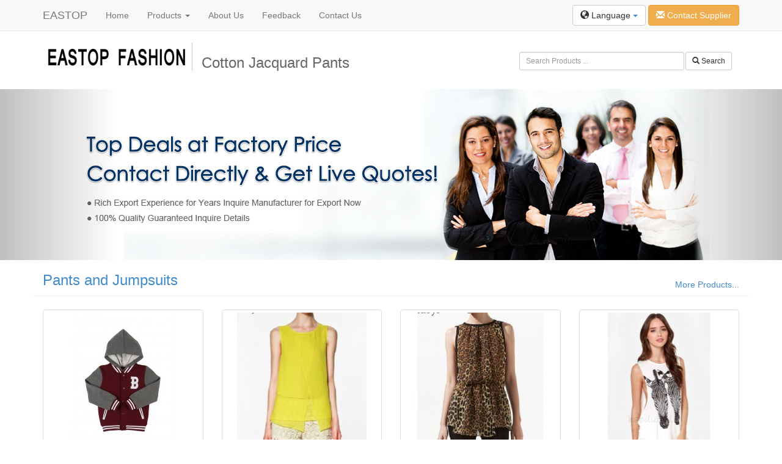

--- FILE ---
content_type: text/html
request_url: http://www.inmodefashion.com/showroom/directory/135/cotton-jacquard-pants.html
body_size: 10111
content:
<!DOCTYPE html>
<html lang="en" dir="ltr">
  <head>
    <title>Cotton Jacquard Pants - Lady's top OEM ,Lady's dress OEM, Lady's blouse OEM Manufacturers & Suppliers from China</title>
    <meta name="description" content="Professional Exporters of Lady's top OEM ,Lady's dress OEM, Lady's blouse OEM in China.We major in Dresses OEM,Blouses OEM,Shirts,Skirts OEM,T-shirts OEM,Tunic OEM,Hoddies  and Sweats OEM,Pants and Jumpsuits OEM,etc." />
    <meta name="keywords" content="cotton jacquard pants" />

    <meta name="viewport" content="width=device-width, initial-scale=1.0">
    <meta http-equiv="X-UA-Compatible" content="IE=edge">
    <!--Bootstrap  -->
    <link rel="stylesheet" href="//netdna.bootstrapcdn.com/bootstrap/3.0.2/css/bootstrap.min.css">
	<!-- Jquery -->
    <script src="//code.jquery.com/jquery-1.10.2.min.js"></script>
    <!-- Bootstrap  JavaScript  -->
    <script src="//netdna.bootstrapcdn.com/bootstrap/3.0.2/js/bootstrap.min.js"></script>
    
    <link href="http://www.inmodefashion.com/application/views/public/showroom/assets/css/main.css" rel="stylesheet">
    <link rel="stylesheet" href="http://www.inmodefashion.com/application/views/public/showroom/assets/css/flag.css">

    <!--[if lt IE 9]>
        <script src="http://cdn.bootcss.com/html5shiv/3.7.0/html5shiv.min.js"></script>
        <script src="http://cdn.bootcss.com/respond.js/1.3.0/respond.min.js"></script>
    <![endif]-->
  <meta charset="utf-8">
  <!-- Add jQuery -->
<script src="http://inquiry.digood.com/assets/api/fancybox/jquery-1.4.3.min.js"></script>
<!-- Add fancyBox -->
<script type="text/javascript" src="http://inquiry.digood.com/assets/api/fancybox/jquery.mousewheel-3.0.4.pack.js"></script>
<script type="text/javascript" src="http://inquiry.digood.com/assets/api/fancybox/jquery.fancybox-1.3.4.pack.js"></script>
<link rel="stylesheet" type="text/css" href="http://inquiry.digood.com/assets/api/fancybox/jquery.fancybox-1.3.4.css" media="screen" />
<script type="text/javascript">
$(document).ready(function() {
	$(".openinquiry").fancybox({
		'width'				: 865,//这里设置窗口的宽
		'height'			: 500,//这里设置窗口的高
		'hideOnOverlayClick': false,
		'enableEscapeButton': true,
		'autoScale'			: false,
		'transitionIn'		: 'none',
		'transitionOut'		: 'none',
		'type'				: 'iframe'
	});
});
</script>
  </head>
  <body>
    <!--top-->
<div class="navbar navbar-default navbar-fixed-top">

      <div class="container">
        <div class="navbar-header">
          <a href="http://www.inmodefashion.com/" class="navbar-brand" title="Lady's top OEM ,Lady's dress OEM, Lady's blouse OEM Manufacturers & Suppliers from China">EASTOP</a>
          <button class="navbar-toggle" type="button" data-toggle="collapse" data-target="#navbar-main">
            <span class="icon-bar"></span>
            <span class="icon-bar"></span>
            <span class="icon-bar"></span>
          </button>
        </div>
        <div class="navbar-collapse collapse" id="navbar-main">

          <ul class="nav navbar-nav">

            <li>
              <a href="http://www.inmodefashion.com/">Home</a>
            </li>
            
			<li class="dropdown">
              <a class="dropdown-toggle" href="http://www.inmodefashion.com/c_product/index.html">Products <span class="caret"></span></a>
              <ul class="dropdown-menu">
                <li><a tabindex="-1" href="http://www.inmodefashion.com/c_product/1-dresses.html">Dresses</a></li>
<li><a tabindex="-1" href="http://www.inmodefashion.com/c_product/2-blouses.html">Blouses</a></li>
<li><a tabindex="-1" href="http://www.inmodefashion.com/c_product/3-shirts.html">Shirts</a></li>
<li><a tabindex="-1" href="http://www.inmodefashion.com/c_product/9-Dress.html">ladies dress</a></li>
<li><a tabindex="-1" href="http://www.inmodefashion.com/c_product/4-skirts.html">Skirts</a></li>
<li><a tabindex="-1" href="http://www.inmodefashion.com/c_product/5-t-shirts.html">T-Shirts</a></li>
<li><a tabindex="-1" href="http://www.inmodefashion.com/c_product/6-tunic.html">Tunic</a></li>
<li><a tabindex="-1" href="http://www.inmodefashion.com/c_product/7-hoodies-and-sweats.html">Hoodies and Sweats</a></li>
<li><a tabindex="-1" href="http://www.inmodefashion.com/c_product/8-pants-and-jumpsuits.html">Pants and Jumpsuits</a></li>
              </ul>
            </li>
            <li class="dropdown"><a tabindex="-1" href="http://www.inmodefashion.com/m_page/1-about-us.html">About Us</a><ul class="dropdown-menu sub-menu"><li class="dropdown"><a tabindex="-1" href="http://www.inmodefashion.com/m_page/2-company-profile.html">Company Profile</a></li><li class="dropdown"><a tabindex="-1" href="http://www.inmodefashion.com/m_page/3-factory-view.html">Factory View</a></li></ul></li><li class="dropdown"><a tabindex="-1" href="http://www.inmodefashion.com/m_page/4-feedback.html">Feedback</a></li><li class="dropdown"><a tabindex="-1" href="http://www.inmodefashion.com/m_page/5-contact-us.html">Contact Us</a></li>          </ul>

          <div class="nav navbar-nav navbar-right">
            
            <!-- Single button -->
            <div class="btn-group" style="margin-top:8px">
              <button type="button" class="btn btn-default dropdown-toggle" data-toggle="dropdown">
                <span class="glyphicon glyphicon-globe"></span> Language <span class="caret"></span>
              </button>
              <ul class="dropdown-menu" role="menu">
                <li class="small active"><a href="http://www.inmodefashion.com/showroom.html"><img class="flag flag-en" /> English</a></li>
              </ul>
            </div>
            <a href="http://inquiry.digood.com/api/home/form/50" target="_blank" class="btn btn-warning openinquiry" style="margin-top:8px"><span class="glyphicon glyphicon-envelope"></span> Contact Supplier</a>
          </div>

        </div>
      </div>
    </div>

	<!--header-->
    <div class="container" style="margin-top:70px;">
      <div class="row">
        <div class="col-md-8">
		  <div class="row">
		    <div class="col-md-4 col-sm-4" id="logo"><a href="http://www.inmodefashion.com/">
            <!--max-height:60px;max-width:240px;-->
            <img src="http://www.inmodefashion.com/application/views/default/logo.png" border="0">
            </a></div>
			<div class="col-md-8 col-sm-4" id="title"><h1>Cotton Jacquard Pants</h1></div>
		  </div>
		</div>
        <div class="col-md-4">
          <form action="http://www.inmodefashion.com/search.html" method="post" class="form-inline form-search" style="margin-top:15px" role="Search">
            <div class="form-group col-xs-9" style="margin-right:2px;padding:0px">
              <input name="keyword" type="text" class="form-control input-sm" id="keyword" placeholder="Search Products ...">
            </div><button type="submit" class="btn btn-default btn-sm"><span class="glyphicon glyphicon-search"></span> Search</button>
            <input name="model" value="product" type="hidden">
            <input name="field" value="title,keywords" type="hidden">
          </form>
        </div> 
		</div>
	</div>
<!--Slider-->
	<div id="carousel-example-generic" class="carousel slide" data-ride="carousel">


  <!-- Wrapper for slides -->
  <div class="carousel-inner">
    <div class="item active">
      <img src="http://www.inmodefashion.com/application/views/public/showroom/assets/img/banner1.jpg" alt="...">
      
    </div>
  </div>

  <!-- Controls -->
  <span class="left carousel-control" href="#carousel-example-generic" data-slide="prev"></span>
  <span class="right carousel-control" href="#carousel-example-generic" data-slide="next"></span>
  </div>

<!--############################################-->
  <div class="container">
    <div class="row">
    	<div class="col-md-12 maintitle">
        	<div class="row">
            	<div class="col-md-6"><h3><a href="http://www.inmodefashion.com/search/results/product/title,keywords/Pants and Jumpsuits.html">Pants and Jumpsuits</a></h3></div>
            	<div class="col-md-6 rightdiv"><a href="http://www.inmodefashion.com/search/results/product/title,keywords/Pants and Jumpsuits.html">More Products...</a></div>
            	<div class="clear"></div>
            	<hr />
            </div>
        </div>
    </div>
    <div class="row">
    	        <div class="col-xs-6 col-sm-4 col-md-3">
        	<a href="http://www.inmodefashion.com/m_product/133-60cotton40polyester-CVC-fleece-hoodies.html" class="thumbnail" title="kids hoodies">
            	<img src="http://www.inmodefashion.com/application/views/public/product/timthumb.php?zc=2&w=253&h=253&src=/attachments/2014/03/139521004673d572b8553a9912.jpg" class="img-rounded">
            <h5 style="text-align:center">60%cotton/40%polyester CVC fleece hoodies</h5>
            </a>
        </div>
        
		        <div class="col-xs-6 col-sm-4 col-md-3">
        	<a href="http://www.inmodefashion.com/m_product/134-ladies-top.html" class="thumbnail" title="ladies tunic">
            	<img src="http://www.inmodefashion.com/application/views/public/product/timthumb.php?zc=2&w=253&h=253&src=/attachments/2014/04/1397031693f22b25dd3d1b5528.jpg" class="img-rounded">
            <h5 style="text-align:center">ladies top</h5>
            </a>
        </div>
        
		        <div class="col-xs-6 col-sm-4 col-md-3">
        	<a href="http://www.inmodefashion.com/m_product/135-ladies-chiffon-blouse.html" class="thumbnail" title="ladies chiffon blouse">
            	<img src="http://www.inmodefashion.com/application/views/public/product/timthumb.php?zc=2&w=253&h=253&src=/attachments/2014/04/1397031907ad348baea1223bd5.jpg" class="img-rounded">
            <h5 style="text-align:center">ladies chiffon tops</h5>
            </a>
        </div>
        
		        <div class="col-xs-6 col-sm-4 col-md-3">
        	<a href="http://www.inmodefashion.com/m_product/136-ladies-T-shirt.html" class="thumbnail" title="T shirts">
            	<img src="http://www.inmodefashion.com/application/views/public/product/timthumb.php?zc=2&w=253&h=253&src=/attachments/2014/04/1397032046eb4fd2dd03c6066a.jpg" class="img-rounded">
            <h5 style="text-align:center">ladies T shirts</h5>
            </a>
        </div>
        
		        <div class="col-xs-6 col-sm-4 col-md-3">
        	<a href="http://www.inmodefashion.com/m_product/137-ladies-blouse.html" class="thumbnail" title="chiffon blouse">
            	<img src="http://www.inmodefashion.com/application/views/public/product/timthumb.php?zc=2&w=253&h=253&src=/attachments/2014/04/13970322126d82c37eeed87f4d.jpg" class="img-rounded">
            <h5 style="text-align:center">ladies chiffon blouse</h5>
            </a>
        </div>
        
		        <div class="col-xs-6 col-sm-4 col-md-3">
        	<a href="http://www.inmodefashion.com/m_product/139-ladies-dress.html" class="thumbnail" title="ladies dress">
            	<img src="http://www.inmodefashion.com/application/views/public/product/timthumb.php?zc=2&w=253&h=253&src=/attachments/2014/04/1397184656b27e00a0ddad3845.jpg" class="img-rounded">
            <h5 style="text-align:center">ladies dress</h5>
            </a>
        </div>
        
		        <div class="col-xs-6 col-sm-4 col-md-3">
        	<a href="http://www.inmodefashion.com/m_product/140-ladies-tops.html" class="thumbnail" title="chiffon blouse">
            	<img src="http://www.inmodefashion.com/application/views/public/product/timthumb.php?zc=2&w=253&h=253&src=/attachments/2014/04/139718478438ebaa7d9253914e.jpg" class="img-rounded">
            <h5 style="text-align:center">ladies tops</h5>
            </a>
        </div>
        
		        <div class="col-xs-6 col-sm-4 col-md-3">
        	<a href="http://www.inmodefashion.com/m_product/141-ladies-blouse.html" class="thumbnail" title="ladies top">
            	<img src="http://www.inmodefashion.com/application/views/public/product/timthumb.php?zc=2&w=253&h=253&src=/attachments/2014/04/13971848942d9234e971b7c234.jpg" class="img-rounded">
            <h5 style="text-align:center">ladies blouse</h5>
            </a>
        </div>
        
		        
            </div>
   
    
    <!--#########################################################-->
        <div class="row">
    	<div class="col-md-12 maintitle">
            <div class="row">
            	<div class="col-md-6"><h3><a href="http://www.inmodefashion.com/c_product/1-dresses.html" title="Dresses">Dresses</a></h3></div>
            	<div class="col-md-6 rightdiv hidden-xs"><a href="http://www.inmodefashion.com/c_product/1-dresses.html">More Products...</a></div>
            	<div class="clear"></div>
            	<hr />
            </div>
        </div>
    </div>
    <div class="row">
    	        <div class="col-xs-6 col-sm-4 col-md-2">
        	<a href="http://www.inmodefashion.com/m_product/1-100Polyester-Chiffon-Dress.html" class="thumbnail" title="100%Polyester Chiffon Dress OEM">
            	<img src="http://www.inmodefashion.com/application/views/public/product/timthumb.php?zc=2&w=155&h=155&src=/attachments/2014/03/1393659949e3a0c3deb3fec29b.jpg" class="img-rounded">
                <h5 style="text-align:center">100%Polyester Chiffon Dress OEM</h5>
            </a>
        </div>
		        <div class="col-xs-6 col-sm-4 col-md-2">
        	<a href="http://www.inmodefashion.com/m_product/139-ladies-dress.html" class="thumbnail" title="ladies dress">
            	<img src="http://www.inmodefashion.com/application/views/public/product/timthumb.php?zc=2&w=155&h=155&src=/attachments/2014/04/1397184656b27e00a0ddad3845.jpg" class="img-rounded">
                <h5 style="text-align:center">ladies dress</h5>
            </a>
        </div>
		        <div class="col-xs-6 col-sm-4 col-md-2">
        	<a href="http://www.inmodefashion.com/m_product/153-ladies-dress.html" class="thumbnail" title="ladies dress">
            	<img src="http://www.inmodefashion.com/application/views/public/product/timthumb.php?zc=2&w=155&h=155&src=/attachments/2014/05/1399263550ac24a14dc7c72b8e.jpg" class="img-rounded">
                <h5 style="text-align:center">ladies dress</h5>
            </a>
        </div>
		        <div class="col-xs-6 col-sm-4 col-md-2">
        	<a href="http://www.inmodefashion.com/m_product/2-55cotton40polyester5elasthane-180gsm.html" class="thumbnail" title="knit Dress OEM">
            	<img src="http://www.inmodefashion.com/application/views/public/product/timthumb.php?zc=2&w=155&h=155&src=/attachments/2014/03/1393660145c125f04d48336e4c.jpg" class="img-rounded">
                <h5 style="text-align:center">55%cotton/40%polyester/5%elasthane, 180gsm OEM</h5>
            </a>
        </div>
		        <div class="col-xs-6 col-sm-4 col-md-2">
        	<a href="http://www.inmodefashion.com/m_product/144-ladies-dress.html" class="thumbnail" title="ladies printed dress">
            	<img src="http://www.inmodefashion.com/application/views/public/product/timthumb.php?zc=2&w=155&h=155&src=/attachments/2014/04/1397539045fd4b21f4a6bd9e01.jpg" class="img-rounded">
                <h5 style="text-align:center">ladies dress</h5>
            </a>
        </div>
		        <div class="col-xs-6 col-sm-4 col-md-2">
        	<a href="http://www.inmodefashion.com/m_product/3-100Polyester-Chiffon-Dress.html" class="thumbnail" title="100%Polyester Chiffon Dress OEM">
            	<img src="http://www.inmodefashion.com/application/views/public/product/timthumb.php?zc=2&w=155&h=155&src=/attachments/2014/03/1393660327fe5fe318238b64d9.jpg" class="img-rounded">
                <h5 style="text-align:center">100%Polyester Chiffon Dress OEM</h5>
            </a>
        </div>
		        
    </div>
        <div class="row">
    	<div class="col-md-12 maintitle">
            <div class="row">
            	<div class="col-md-6"><h3><a href="http://www.inmodefashion.com/c_product/2-blouses.html" title="Blouses">Blouses</a></h3></div>
            	<div class="col-md-6 rightdiv hidden-xs"><a href="http://www.inmodefashion.com/c_product/2-blouses.html">More Products...</a></div>
            	<div class="clear"></div>
            	<hr />
            </div>
        </div>
    </div>
    <div class="row">
    	        <div class="col-xs-6 col-sm-4 col-md-2">
        	<a href="http://www.inmodefashion.com/m_product/135-ladies-chiffon-blouse.html" class="thumbnail" title="ladies chiffon blouse">
            	<img src="http://www.inmodefashion.com/application/views/public/product/timthumb.php?zc=2&w=155&h=155&src=/attachments/2014/04/1397031907ad348baea1223bd5.jpg" class="img-rounded">
                <h5 style="text-align:center">ladies chiffon tops</h5>
            </a>
        </div>
		        <div class="col-xs-6 col-sm-4 col-md-2">
        	<a href="http://www.inmodefashion.com/m_product/137-ladies-blouse.html" class="thumbnail" title="chiffon blouse">
            	<img src="http://www.inmodefashion.com/application/views/public/product/timthumb.php?zc=2&w=155&h=155&src=/attachments/2014/04/13970322126d82c37eeed87f4d.jpg" class="img-rounded">
                <h5 style="text-align:center">ladies chiffon blouse</h5>
            </a>
        </div>
		        <div class="col-xs-6 col-sm-4 col-md-2">
        	<a href="http://www.inmodefashion.com/m_product/141-ladies-blouse.html" class="thumbnail" title="ladies top">
            	<img src="http://www.inmodefashion.com/application/views/public/product/timthumb.php?zc=2&w=155&h=155&src=/attachments/2014/04/13971848942d9234e971b7c234.jpg" class="img-rounded">
                <h5 style="text-align:center">ladies blouse</h5>
            </a>
        </div>
		        <div class="col-xs-6 col-sm-4 col-md-2">
        	<a href="http://www.inmodefashion.com/m_product/156-ladies-blouse.html" class="thumbnail" title="ladies jacquard blouse">
            	<img src="http://www.inmodefashion.com/application/views/public/product/timthumb.php?zc=2&w=155&h=155&src=/attachments/2014/05/13992641592d8bd7a72de79edb.jpg" class="img-rounded">
                <h5 style="text-align:center">ladies blouse</h5>
            </a>
        </div>
		        <div class="col-xs-6 col-sm-4 col-md-2">
        	<a href="http://www.inmodefashion.com/m_product/158-ladies-cardigan.html" class="thumbnail" title="ladies cardigan">
            	<img src="http://www.inmodefashion.com/application/views/public/product/timthumb.php?zc=2&w=155&h=155&src=/attachments/2014/05/1399264472075b0795edad4113.jpg" class="img-rounded">
                <h5 style="text-align:center">ladies cardigan</h5>
            </a>
        </div>
		        <div class="col-xs-6 col-sm-4 col-md-2">
        	<a href="http://www.inmodefashion.com/m_product/146-ladies-blouse.html" class="thumbnail" title="ladies dress, top, blouse, printed">
            	<img src="http://www.inmodefashion.com/application/views/public/product/timthumb.php?zc=2&w=155&h=155&src=/attachments/2014/04/13975393842a10fb0c32ad27d6.jpg" class="img-rounded">
                <h5 style="text-align:center">ladies blouse</h5>
            </a>
        </div>
		        
    </div>
        <div class="row">
    	<div class="col-md-12 maintitle">
            <div class="row">
            	<div class="col-md-6"><h3><a href="http://www.inmodefashion.com/c_product/3-shirts.html" title="Shirts">Shirts</a></h3></div>
            	<div class="col-md-6 rightdiv hidden-xs"><a href="http://www.inmodefashion.com/c_product/3-shirts.html">More Products...</a></div>
            	<div class="clear"></div>
            	<hr />
            </div>
        </div>
    </div>
    <div class="row">
    	        <div class="col-xs-6 col-sm-4 col-md-2">
        	<a href="http://www.inmodefashion.com/m_product/150-ladies-SS-shirts.html" class="thumbnail" title="ladies shirts">
            	<img src="http://www.inmodefashion.com/application/views/public/product/timthumb.php?zc=2&w=155&h=155&src=/attachments/2014/05/13992631316c2450c763f2c669.jpg" class="img-rounded">
                <h5 style="text-align:center">ladies SS shirts</h5>
            </a>
        </div>
		        <div class="col-xs-6 col-sm-4 col-md-2">
        	<a href="http://www.inmodefashion.com/m_product/147-ladies-shirts.html" class="thumbnail" title="chiffon shirts, black, cheap,fashion, ladies">
            	<img src="http://www.inmodefashion.com/application/views/public/product/timthumb.php?zc=2&w=155&h=155&src=/attachments/2014/04/1397539471175d07695f6d4435.jpg" class="img-rounded">
                <h5 style="text-align:center">ladies shirts</h5>
            </a>
        </div>
		        <div class="col-xs-6 col-sm-4 col-md-2">
        	<a href="http://www.inmodefashion.com/m_product/76-Ladies-Shirts.html" class="thumbnail" title="AOP chiffon shirts OEM">
            	<img src="http://www.inmodefashion.com/application/views/public/product/timthumb.php?zc=2&w=155&h=155&src=/attachments/2014/03/139389937652f79f388d6ca407.jpg" class="img-rounded">
                <h5 style="text-align:center">Ladies Shirts OEM</h5>
            </a>
        </div>
		        <div class="col-xs-6 col-sm-4 col-md-2">
        	<a href="http://www.inmodefashion.com/m_product/77-Ladies-Shirts.html" class="thumbnail" title="Ladies sleeveless shirts OEM">
            	<img src="http://www.inmodefashion.com/application/views/public/product/timthumb.php?zc=2&w=155&h=155&src=/attachments/2014/03/1393899472287b4f2854418d8c.jpg" class="img-rounded">
                <h5 style="text-align:center">Ladies sleeveless shirts OEM</h5>
            </a>
        </div>
		        <div class="col-xs-6 col-sm-4 col-md-2">
        	<a href="http://www.inmodefashion.com/m_product/78-Ladies-Shirts.html" class="thumbnail" title="chiffon shirts OEM">
            	<img src="http://www.inmodefashion.com/application/views/public/product/timthumb.php?zc=2&w=155&h=155&src=/attachments/2014/03/1393899558a93708afff1f343c.jpg" class="img-rounded">
                <h5 style="text-align:center">Ladies Shirts OEM</h5>
            </a>
        </div>
		        <div class="col-xs-6 col-sm-4 col-md-2">
        	<a href="http://www.inmodefashion.com/m_product/79-Ladies-Shirts.html" class="thumbnail" title="chiffon shirts OEM">
            	<img src="http://www.inmodefashion.com/application/views/public/product/timthumb.php?zc=2&w=155&h=155&src=/attachments/2014/03/1393914138c49a75873be3b82f.jpg" class="img-rounded">
                <h5 style="text-align:center">Ladies Shirts OEM</h5>
            </a>
        </div>
		        
    </div>
        <div class="row">
    	<div class="col-md-12 maintitle">
            <div class="row">
            	<div class="col-md-6"><h3><a href="http://www.inmodefashion.com/c_product/9-Dress.html" title="dress, top, blouse, jacquard, fashion">ladies dress</a></h3></div>
            	<div class="col-md-6 rightdiv hidden-xs"><a href="http://www.inmodefashion.com/c_product/9-Dress.html">More Products...</a></div>
            	<div class="clear"></div>
            	<hr />
            </div>
        </div>
    </div>
    <div class="row">
    	        <div class="col-xs-6 col-sm-4 col-md-2">
        	<a href="http://www.inmodefashion.com/m_product/159-ladies-dress.html" class="thumbnail" title="ladies printed dress">
            	<img src="http://www.inmodefashion.com/application/views/public/product/timthumb.php?zc=2&w=155&h=155&src=/attachments/2014/05/139926461460882fe078b212bc.jpg" class="img-rounded">
                <h5 style="text-align:center">ladies dress</h5>
            </a>
        </div>
		        <div class="col-xs-6 col-sm-4 col-md-2">
        	<a href="http://www.inmodefashion.com/m_product/160-ladies-dress.html" class="thumbnail" title="ladies printed dress">
            	<img src="http://www.inmodefashion.com/application/views/public/product/timthumb.php?zc=2&w=155&h=155&src=/attachments/2014/05/13992647370866feb7e83d0a04.jpg" class="img-rounded">
                <h5 style="text-align:center">ladies dress</h5>
            </a>
        </div>
		        <div class="col-xs-6 col-sm-4 col-md-2">
        	<a href="http://www.inmodefashion.com/m_product/161-ladies-dress.html" class="thumbnail" title="ladies dress">
            	<img src="http://www.inmodefashion.com/application/views/public/product/timthumb.php?zc=2&w=155&h=155&src=/attachments/2014/05/1399265010f3f6884342a92100.jpg" class="img-rounded">
                <h5 style="text-align:center">ladies dress</h5>
            </a>
        </div>
		        <div class="col-xs-6 col-sm-4 col-md-2">
        	<a href="http://www.inmodefashion.com/m_product/162-ladies-dress.html" class="thumbnail" title="ladies emb dress">
            	<img src="http://www.inmodefashion.com/application/views/public/product/timthumb.php?zc=2&w=155&h=155&src=/attachments/2014/05/139926509487751ee50806f96c.jpg" class="img-rounded">
                <h5 style="text-align:center">ladies dress</h5>
            </a>
        </div>
		        <div class="col-xs-6 col-sm-4 col-md-2">
        	<a href="http://www.inmodefashion.com/m_product/163-ladies-dress.html" class="thumbnail" title="ladies dress">
            	<img src="http://www.inmodefashion.com/application/views/public/product/timthumb.php?zc=2&w=155&h=155&src=/attachments/2014/05/13992652319ad1d77ed3ba571c.jpg" class="img-rounded">
                <h5 style="text-align:center">ladies dress</h5>
            </a>
        </div>
		        
    </div>
        <div class="row">
    	<div class="col-md-12 maintitle">
            <div class="row">
            	<div class="col-md-6"><h3><a href="http://www.inmodefashion.com/c_product/4-skirts.html" title="Skirts">Skirts</a></h3></div>
            	<div class="col-md-6 rightdiv hidden-xs"><a href="http://www.inmodefashion.com/c_product/4-skirts.html">More Products...</a></div>
            	<div class="clear"></div>
            	<hr />
            </div>
        </div>
    </div>
    <div class="row">
    	        <div class="col-xs-6 col-sm-4 col-md-2">
        	<a href="http://www.inmodefashion.com/m_product/91-Ladies-skirt.html" class="thumbnail" title="Ladies skirt OEM">
            	<img src="http://www.inmodefashion.com/application/views/public/product/timthumb.php?zc=2&w=155&h=155&src=/attachments/2014/03/139390208631aadd2c6d9e3186.jpg" class="img-rounded">
                <h5 style="text-align:center">Ladies skirt OEM</h5>
            </a>
        </div>
		        <div class="col-xs-6 col-sm-4 col-md-2">
        	<a href="http://www.inmodefashion.com/m_product/92-Ladies-skirt.html" class="thumbnail" title="Ladies skirt OEM">
            	<img src="http://www.inmodefashion.com/application/views/public/product/timthumb.php?zc=2&w=155&h=155&src=/attachments/2014/03/1393902193f679c906622c9cde.jpg" class="img-rounded">
                <h5 style="text-align:center">Ladies skirt OEM</h5>
            </a>
        </div>
		        <div class="col-xs-6 col-sm-4 col-md-2">
        	<a href="http://www.inmodefashion.com/m_product/93-Ladies-skirt.html" class="thumbnail" title="ADIES KNIT skirt OEM">
            	<img src="http://www.inmodefashion.com/application/views/public/product/timthumb.php?zc=2&w=155&h=155&src=/attachments/2014/03/1393902294e55925104b8352fb.jpg" class="img-rounded">
                <h5 style="text-align:center">Ladies skirt OEM</h5>
            </a>
        </div>
		        <div class="col-xs-6 col-sm-4 col-md-2">
        	<a href="http://www.inmodefashion.com/m_product/94-Ladies-skirt.html" class="thumbnail" title="Ladies skirt OEM">
            	<img src="http://www.inmodefashion.com/application/views/public/product/timthumb.php?zc=2&w=155&h=155&src=/attachments/2014/03/1393902483f0b80b553ffd9567.jpg" class="img-rounded">
                <h5 style="text-align:center">Ladies skirt OEM</h5>
            </a>
        </div>
		        <div class="col-xs-6 col-sm-4 col-md-2">
        	<a href="http://www.inmodefashion.com/m_product/95-Ladies-skirt.html" class="thumbnail" title="Ladies skirt OEM">
            	<img src="http://www.inmodefashion.com/application/views/public/product/timthumb.php?zc=2&w=155&h=155&src=/attachments/2014/03/13939034284ef873d39e785bfb.jpg" class="img-rounded">
                <h5 style="text-align:center">Ladies skirt OEM</h5>
            </a>
        </div>
		        <div class="col-xs-6 col-sm-4 col-md-2">
        	<a href="http://www.inmodefashion.com/m_product/96-Ladies-skirt.html" class="thumbnail" title="LADIES AOP skirt OEM">
            	<img src="http://www.inmodefashion.com/application/views/public/product/timthumb.php?zc=2&w=155&h=155&src=/attachments/2014/03/1393903846cfc1e670d2748448.jpg" class="img-rounded">
                <h5 style="text-align:center">Ladies skirt OEM</h5>
            </a>
        </div>
		        
    </div>
        <div class="row">
    	<div class="col-md-12 maintitle">
            <div class="row">
            	<div class="col-md-6"><h3><a href="http://www.inmodefashion.com/c_product/5-t-shirts.html" title="T-Shirts">T-Shirts</a></h3></div>
            	<div class="col-md-6 rightdiv hidden-xs"><a href="http://www.inmodefashion.com/c_product/5-t-shirts.html">More Products...</a></div>
            	<div class="clear"></div>
            	<hr />
            </div>
        </div>
    </div>
    <div class="row">
    	        <div class="col-xs-6 col-sm-4 col-md-2">
        	<a href="http://www.inmodefashion.com/m_product/136-ladies-T-shirt.html" class="thumbnail" title="T shirts">
            	<img src="http://www.inmodefashion.com/application/views/public/product/timthumb.php?zc=2&w=155&h=155&src=/attachments/2014/04/1397032046eb4fd2dd03c6066a.jpg" class="img-rounded">
                <h5 style="text-align:center">ladies T shirts</h5>
            </a>
        </div>
		        <div class="col-xs-6 col-sm-4 col-md-2">
        	<a href="http://www.inmodefashion.com/m_product/151-ladies-T-shirt.html" class="thumbnail" title="cotton T shirt">
            	<img src="http://www.inmodefashion.com/application/views/public/product/timthumb.php?zc=2&w=155&h=155&src=/attachments/2014/05/1399263353a21080012b6bbfcb.jpg" class="img-rounded">
                <h5 style="text-align:center">ladies T shirt</h5>
            </a>
        </div>
		        <div class="col-xs-6 col-sm-4 col-md-2">
        	<a href="http://www.inmodefashion.com/m_product/152-ladies-T-shirt.html" class="thumbnail" title="ladies T shirt">
            	<img src="http://www.inmodefashion.com/application/views/public/product/timthumb.php?zc=2&w=155&h=155&src=/attachments/2014/05/13992634651b068ee067718e71.jpg" class="img-rounded">
                <h5 style="text-align:center">ladies T shirt</h5>
            </a>
        </div>
		        <div class="col-xs-6 col-sm-4 col-md-2">
        	<a href="http://www.inmodefashion.com/m_product/155-ladies-T-shirt.html" class="thumbnail" title="ladies viscose T shirt">
            	<img src="http://www.inmodefashion.com/application/views/public/product/timthumb.php?zc=2&w=155&h=155&src=/attachments/2014/05/1399263657ae782940c3beb3e7.jpg" class="img-rounded">
                <h5 style="text-align:center">ladies T shirt</h5>
            </a>
        </div>
		        <div class="col-xs-6 col-sm-4 col-md-2">
        	<a href="http://www.inmodefashion.com/m_product/157-ladies-T-shirt.html" class="thumbnail" title="ladies T shirt">
            	<img src="http://www.inmodefashion.com/application/views/public/product/timthumb.php?zc=2&w=155&h=155&src=/attachments/2014/05/1399264373ee8d0ad5d4a738c0.jpg" class="img-rounded">
                <h5 style="text-align:center">ladies T shirt</h5>
            </a>
        </div>
		        <div class="col-xs-6 col-sm-4 col-md-2">
        	<a href="http://www.inmodefashion.com/m_product/164-ladies-T-shirt.html" class="thumbnail" title="ladies T shirt">
            	<img src="http://www.inmodefashion.com/application/views/public/product/timthumb.php?zc=2&w=155&h=155&src=/attachments/2014/05/1399265349feb238dcf0aa9ac5.jpg" class="img-rounded">
                <h5 style="text-align:center">ladies T shirt</h5>
            </a>
        </div>
		        
    </div>
        <div class="row">
    	<div class="col-md-12 maintitle">
            <div class="row">
            	<div class="col-md-6"><h3><a href="http://www.inmodefashion.com/c_product/6-tunic.html" title="Tunic">Tunic</a></h3></div>
            	<div class="col-md-6 rightdiv hidden-xs"><a href="http://www.inmodefashion.com/c_product/6-tunic.html">More Products...</a></div>
            	<div class="clear"></div>
            	<hr />
            </div>
        </div>
    </div>
    <div class="row">
    	        <div class="col-xs-6 col-sm-4 col-md-2">
        	<a href="http://www.inmodefashion.com/m_product/134-ladies-top.html" class="thumbnail" title="ladies tunic">
            	<img src="http://www.inmodefashion.com/application/views/public/product/timthumb.php?zc=2&w=155&h=155&src=/attachments/2014/04/1397031693f22b25dd3d1b5528.jpg" class="img-rounded">
                <h5 style="text-align:center">ladies top</h5>
            </a>
        </div>
		        <div class="col-xs-6 col-sm-4 col-md-2">
        	<a href="http://www.inmodefashion.com/m_product/140-ladies-tops.html" class="thumbnail" title="chiffon blouse">
            	<img src="http://www.inmodefashion.com/application/views/public/product/timthumb.php?zc=2&w=155&h=155&src=/attachments/2014/04/139718478438ebaa7d9253914e.jpg" class="img-rounded">
                <h5 style="text-align:center">ladies tops</h5>
            </a>
        </div>
		        <div class="col-xs-6 col-sm-4 col-md-2">
        	<a href="http://www.inmodefashion.com/m_product/145-ladies-tunic.html" class="thumbnail" title="ladies bouse, ladies top, cheap, ladies dress,chiffon mix">
            	<img src="http://www.inmodefashion.com/application/views/public/product/timthumb.php?zc=2&w=155&h=155&src=/attachments/2014/04/1397539139b19be07835923d32.jpg" class="img-rounded">
                <h5 style="text-align:center">ladies tunic</h5>
            </a>
        </div>
		        <div class="col-xs-6 col-sm-4 col-md-2">
        	<a href="http://www.inmodefashion.com/m_product/148-ladies-top.html" class="thumbnail" title="ladies blouse, dress, top,tunic">
            	<img src="http://www.inmodefashion.com/application/views/public/product/timthumb.php?zc=2&w=155&h=155&src=/attachments/2014/04/1397539585cf3ccadc2dca7fe7.jpg" class="img-rounded">
                <h5 style="text-align:center">ladies chiffon top</h5>
            </a>
        </div>
		        <div class="col-xs-6 col-sm-4 col-md-2">
        	<a href="http://www.inmodefashion.com/m_product/125-100polyester-ladies-top.html" class="thumbnail" title="ladies top">
            	<img src="http://www.inmodefashion.com/application/views/public/product/timthumb.php?zc=2&w=155&h=155&src=/attachments/2014/03/1395208017231805d21a32fecd.jpg" class="img-rounded">
                <h5 style="text-align:center">100%polyester ladies top</h5>
            </a>
        </div>
		        <div class="col-xs-6 col-sm-4 col-md-2">
        	<a href="http://www.inmodefashion.com/m_product/127-100polyester-ladies-tops.html" class="thumbnail" title="ladies tunic">
            	<img src="http://www.inmodefashion.com/application/views/public/product/timthumb.php?zc=2&w=155&h=155&src=/attachments/2014/03/1395208973a6278db7362f33b1.jpg" class="img-rounded">
                <h5 style="text-align:center">100%polyester ladies tops</h5>
            </a>
        </div>
		        
    </div>
        <div class="row">
    	<div class="col-md-12 maintitle">
            <div class="row">
            	<div class="col-md-6"><h3><a href="http://www.inmodefashion.com/c_product/7-hoodies-and-sweats.html" title="Hoodies and Sweats">Hoodies and Sweats</a></h3></div>
            	<div class="col-md-6 rightdiv hidden-xs"><a href="http://www.inmodefashion.com/c_product/7-hoodies-and-sweats.html">More Products...</a></div>
            	<div class="clear"></div>
            	<hr />
            </div>
        </div>
    </div>
    <div class="row">
    	        <div class="col-xs-6 col-sm-4 col-md-2">
        	<a href="http://www.inmodefashion.com/m_product/133-60cotton40polyester-CVC-fleece-hoodies.html" class="thumbnail" title="kids hoodies">
            	<img src="http://www.inmodefashion.com/application/views/public/product/timthumb.php?zc=2&w=155&h=155&src=/attachments/2014/03/139521004673d572b8553a9912.jpg" class="img-rounded">
                <h5 style="text-align:center">60%cotton/40%polyester CVC fleece hoodies</h5>
            </a>
        </div>
		        <div class="col-xs-6 col-sm-4 col-md-2">
        	<a href="http://www.inmodefashion.com/m_product/132-60cotton40polyester-CVC-fleece-hoodies.html" class="thumbnail" title="kids hoodies">
            	<img src="http://www.inmodefashion.com/application/views/public/product/timthumb.php?zc=2&w=155&h=155&src=/attachments/2014/03/1395209854f70c1922c69f0cd1.jpg" class="img-rounded">
                <h5 style="text-align:center">60%cotton/40%polyester CVC fleece hoodies</h5>
            </a>
        </div>
		        <div class="col-xs-6 col-sm-4 col-md-2">
        	<a href="http://www.inmodefashion.com/m_product/31-Ladies-hoddies-dress.html" class="thumbnail" title="Ladies hoddies dress OEM">
            	<img src="http://www.inmodefashion.com/application/views/public/product/timthumb.php?zc=2&w=155&h=155&src=/attachments/2014/03/1393833875b04e3c575f94c537.jpg" class="img-rounded">
                <h5 style="text-align:center">Ladies hoddies dress OEM</h5>
            </a>
        </div>
		        <div class="col-xs-6 col-sm-4 col-md-2">
        	<a href="http://www.inmodefashion.com/m_product/32-Mens-Hoddies.html" class="thumbnail" title="Mens hoddies OEM">
            	<img src="http://www.inmodefashion.com/application/views/public/product/timthumb.php?zc=2&w=155&h=155&src=/attachments/2014/03/1393833952ac21305d07763d31.jpg" class="img-rounded">
                <h5 style="text-align:center">Hoddies OEM</h5>
            </a>
        </div>
		        <div class="col-xs-6 col-sm-4 col-md-2">
        	<a href="http://www.inmodefashion.com/m_product/33-Mens-Hoddies.html" class="thumbnail" title="Mens hoddies OEM">
            	<img src="http://www.inmodefashion.com/application/views/public/product/timthumb.php?zc=2&w=155&h=155&src=/attachments/2014/03/1393834248e8bbae8e2a878e1f.jpg" class="img-rounded">
                <h5 style="text-align:center">Mens hoddies OEM</h5>
            </a>
        </div>
		        <div class="col-xs-6 col-sm-4 col-md-2">
        	<a href="http://www.inmodefashion.com/m_product/34-Mens-Hoddies.html" class="thumbnail" title="Mens hoddies OEM">
            	<img src="http://www.inmodefashion.com/application/views/public/product/timthumb.php?zc=2&w=155&h=155&src=/attachments/2014/03/1393834597eef1953b63e214a3.jpg" class="img-rounded">
                <h5 style="text-align:center">Mens hoddies OEM</h5>
            </a>
        </div>
		        
    </div>
        <div class="row">
    	<div class="col-md-12 maintitle">
            <div class="row">
            	<div class="col-md-6"><h3><a href="http://www.inmodefashion.com/c_product/8-pants-and-jumpsuits.html" title="Pants and Jumpsuits">Pants and Jumpsuits</a></h3></div>
            	<div class="col-md-6 rightdiv hidden-xs"><a href="http://www.inmodefashion.com/c_product/8-pants-and-jumpsuits.html">More Products...</a></div>
            	<div class="clear"></div>
            	<hr />
            </div>
        </div>
    </div>
    <div class="row">
    	        <div class="col-xs-6 col-sm-4 col-md-2">
        	<a href="http://www.inmodefashion.com/m_product/149-ladies-jumpsuits.html" class="thumbnail" title="">
            	<img src="http://www.inmodefashion.com/application/views/public/product/timthumb.php?zc=2&w=155&h=155&src=/attachments/2014/05/139926300200edb9eb7deba0a3.jpg" class="img-rounded">
                <h5 style="text-align:center">ladies jumpsuits</h5>
            </a>
        </div>
		        <div class="col-xs-6 col-sm-4 col-md-2">
        	<a href="http://www.inmodefashion.com/m_product/46-Ladies-pants.html" class="thumbnail" title="AOP ladies pants">
            	<img src="http://www.inmodefashion.com/application/views/public/product/timthumb.php?zc=2&w=155&h=155&src=/attachments/2014/03/13938365256991188ce3780988.jpg" class="img-rounded">
                <h5 style="text-align:center">Ladies pants</h5>
            </a>
        </div>
		        <div class="col-xs-6 col-sm-4 col-md-2">
        	<a href="http://www.inmodefashion.com/m_product/47-Ladies-Jumpsuits.html" class="thumbnail" title="Ladies Jumpsuits OEM">
            	<img src="http://www.inmodefashion.com/application/views/public/product/timthumb.php?zc=2&w=155&h=155&src=/attachments/2014/03/13938375380a5832f02f14eb8a.jpg" class="img-rounded">
                <h5 style="text-align:center">Ladies Jumpsuits OEM</h5>
            </a>
        </div>
		        <div class="col-xs-6 col-sm-4 col-md-2">
        	<a href="http://www.inmodefashion.com/m_product/48-Ladies-Jumpsuits.html" class="thumbnail" title="Ladies Jumpsuits OEM">
            	<img src="http://www.inmodefashion.com/application/views/public/product/timthumb.php?zc=2&w=155&h=155&src=/attachments/2014/03/1393837763c752a955e9350f4e.jpg" class="img-rounded">
                <h5 style="text-align:center">Ladies Jumpsuits OEM</h5>
            </a>
        </div>
		        <div class="col-xs-6 col-sm-4 col-md-2">
        	<a href="http://www.inmodefashion.com/m_product/49-Ladies-Jumpsuits.html" class="thumbnail" title="Ladies Jumpsuits OEM">
            	<img src="http://www.inmodefashion.com/application/views/public/product/timthumb.php?zc=2&w=155&h=155&src=/attachments/2014/03/1393840133a58e815cb713c609.jpg" class="img-rounded">
                <h5 style="text-align:center">Ladies Jumpsuits OEM</h5>
            </a>
        </div>
		        <div class="col-xs-6 col-sm-4 col-md-2">
        	<a href="http://www.inmodefashion.com/m_product/50-Ladies-Jumpsuits.html" class="thumbnail" title="Ladies Jumpsuits OEM">
            	<img src="http://www.inmodefashion.com/application/views/public/product/timthumb.php?zc=2&w=155&h=155&src=/attachments/2014/03/139384020677d674f536e5d4c6.jpg" class="img-rounded">
                <h5 style="text-align:center">Ladies Jumpsuits OEM</h5>
            </a>
        </div>
		        
    </div>
    <!------------------------------------------->
<ul class="nav nav-tabs" id="myTab">
  <li class="active"><a href="#home" data-toggle="tab">Directory Tags</a></li>
  <li><a href="#profile" data-toggle="tab">Product Tags</a></li>
</ul>
<div class="tab-content">
  <div class="tab-pane active" id="home">
<!--++++++-->

  <div class="panel-body">
<a href="http://www.inmodefashion.com/showroom/directory/1/Ladys-top-OEM.html" class="btn btn-default">Lady's top OEM</a>
<a href="http://www.inmodefashion.com/showroom/directory/2/Ladys-dress-OEM.html" class="btn btn-default">Lady's dress OEM</a>
<a href="http://www.inmodefashion.com/showroom/directory/3/Ladys-blouse-OEM.html" class="btn btn-default">Lady's blouse OEM</a>
<a href="http://www.inmodefashion.com/showroom/directory/4/Dresses-OEM.html" class="btn btn-default">Dresses OEM</a>
<a href="http://www.inmodefashion.com/showroom/directory/5/Blouses-OEM.html" class="btn btn-default">Blouses OEM</a>
<a href="http://www.inmodefashion.com/showroom/directory/6/Shirts-OEM.html" class="btn btn-default">Shirts OEM</a>
<a href="http://www.inmodefashion.com/showroom/directory/7/Skirts-OEM.html" class="btn btn-default">Skirts OEM</a>
<a href="http://www.inmodefashion.com/showroom/directory/8/T-Shirts-OEM.html" class="btn btn-default">T-Shirts OEM</a>
<a href="http://www.inmodefashion.com/showroom/directory/9/Tunic-OEM.html" class="btn btn-default">Tunic OEM</a>
<a href="http://www.inmodefashion.com/showroom/directory/10/Hoodies-and-Sweats-OEM.html" class="btn btn-default">Hoodies and Sweats OEM</a>
<a href="http://www.inmodefashion.com/showroom/directory/11/Pants-and-Jumpsuits-OEM.html" class="btn btn-default">Pants and Jumpsuits OEM</a>
<a href="http://www.inmodefashion.com/showroom/directory/12/Ladys-top.html" class="btn btn-default">Lady's top</a>
<a href="http://www.inmodefashion.com/showroom/directory/13/Ladys-dress.html" class="btn btn-default">Lady's dress</a>
<a href="http://www.inmodefashion.com/showroom/directory/14/Ladys-blouse.html" class="btn btn-default">Lady's blouse</a>
<a href="http://www.inmodefashion.com/showroom/directory/15/Dresses.html" class="btn btn-default">Dresses</a>
<a href="http://www.inmodefashion.com/showroom/directory/16/Blouses.html" class="btn btn-default">Blouses</a>
<a href="http://www.inmodefashion.com/showroom/directory/17/Shirts.html" class="btn btn-default">Shirts</a>
<a href="http://www.inmodefashion.com/showroom/directory/18/Skirts.html" class="btn btn-default">Skirts</a>
<a href="http://www.inmodefashion.com/showroom/directory/19/T-Shirts.html" class="btn btn-default">T-Shirts</a>
<a href="http://www.inmodefashion.com/showroom/directory/20/Tunic.html" class="btn btn-default">Tunic</a>
<a href="http://www.inmodefashion.com/showroom/directory/21/Hoodies-and-Sweats.html" class="btn btn-default">Hoodies and Sweats</a>
<a href="http://www.inmodefashion.com/showroom/directory/22/Pants-and-Jumpsuits.html" class="btn btn-default">Pants and Jumpsuits</a>
<a href="http://www.inmodefashion.com/showroom/directory/147/Ladys-top-Custom.html" class="btn btn-default">Lady's top Custom</a>
<a href="http://www.inmodefashion.com/showroom/directory/148/Ladys-dress-Custom.html" class="btn btn-default">Lady's dress Custom</a>
<a href="http://www.inmodefashion.com/showroom/directory/149/Ladys-blouse-Custom.html" class="btn btn-default">Lady's blouse Custom</a>
<a href="http://www.inmodefashion.com/showroom/directory/150/Dresses-Custom.html" class="btn btn-default">Dresses Custom</a>
<a href="http://www.inmodefashion.com/showroom/directory/151/Blouses-Custom.html" class="btn btn-default">Blouses Custom</a>
<a href="http://www.inmodefashion.com/showroom/directory/152/Shirts-Custom.html" class="btn btn-default">Shirts Custom</a>
<a href="http://www.inmodefashion.com/showroom/directory/153/Skirts-Custom.html" class="btn btn-default">Skirts Custom</a>
<a href="http://www.inmodefashion.com/showroom/directory/154/T-Shirts-Custom.html" class="btn btn-default">T-Shirts Custom</a>
<a href="http://www.inmodefashion.com/showroom/directory/155/Tunic-Custom.html" class="btn btn-default">Tunic Custom</a>
<a href="http://www.inmodefashion.com/showroom/directory/156/Hoodies-and-Sweats-Custom.html" class="btn btn-default">Hoodies and Sweats Custom</a>
<a href="http://www.inmodefashion.com/showroom/directory/157/Pants-and-Jumpsuits-Custom.html" class="btn btn-default">Pants and Jumpsuits Custom</a>
<a href="http://www.inmodefashion.com/showroom/directory/984/Ladys-top-processing.html" class="btn btn-default">Lady's top processing</a>
<a href="http://www.inmodefashion.com/showroom/directory/985/Ladys-dress-processing.html" class="btn btn-default">Lady's dress processing</a>
<a href="http://www.inmodefashion.com/showroom/directory/986/Ladys-blouse-processing.html" class="btn btn-default">Lady's blouse processing</a>
<a href="http://www.inmodefashion.com/showroom/directory/987/Dresses-processing.html" class="btn btn-default">Dresses processing</a>
<a href="http://www.inmodefashion.com/showroom/directory/988/Blouses-processing.html" class="btn btn-default">Blouses processing</a>
<a href="http://www.inmodefashion.com/showroom/directory/989/Shirts-processing.html" class="btn btn-default">Shirts processing</a>
<a href="http://www.inmodefashion.com/showroom/directory/990/Skirts-processing.html" class="btn btn-default">Skirts processing</a>
<a href="http://www.inmodefashion.com/showroom/directory/991/T-Shirts-processing.html" class="btn btn-default">T-Shirts processing</a>
<a href="http://www.inmodefashion.com/showroom/directory/992/Tunic-processing.html" class="btn btn-default">Tunic processing</a>
<a href="http://www.inmodefashion.com/showroom/directory/993/Hoodies-and-Sweats-processing.html" class="btn btn-default">Hoodies and Sweats processing</a>
<a href="http://www.inmodefashion.com/showroom/directory/994/Pants-and-Jumpsuits-processing.html" class="btn btn-default">Pants and Jumpsuits processing</a>
<br />
<a href="http://www.inmodefashion.com/showroom/directory/1/Ladys-top-OEM.html" class="btn btn-default btn-xs">Lady's top OEM</a>
<a href="http://www.inmodefashion.com/showroom/directory/2/Ladys-dress-OEM.html" class="btn btn-default btn-xs">Lady's dress OEM</a>
<a href="http://www.inmodefashion.com/showroom/directory/3/Ladys-blouse-OEM.html" class="btn btn-default btn-xs">Lady's blouse OEM</a>
<a href="http://www.inmodefashion.com/showroom/directory/4/Dresses-OEM.html" class="btn btn-default btn-xs">Dresses OEM</a>
<a href="http://www.inmodefashion.com/showroom/directory/5/Blouses-OEM.html" class="btn btn-default btn-xs">Blouses OEM</a>
<a href="http://www.inmodefashion.com/showroom/directory/6/Shirts-OEM.html" class="btn btn-default btn-xs">Shirts OEM</a>
<a href="http://www.inmodefashion.com/showroom/directory/7/Skirts-OEM.html" class="btn btn-default btn-xs">Skirts OEM</a>
<a href="http://www.inmodefashion.com/showroom/directory/8/T-Shirts-OEM.html" class="btn btn-default btn-xs">T-Shirts OEM</a>
<a href="http://www.inmodefashion.com/showroom/directory/9/Tunic-OEM.html" class="btn btn-default btn-xs">Tunic OEM</a>
<a href="http://www.inmodefashion.com/showroom/directory/10/Hoodies-and-Sweats-OEM.html" class="btn btn-default btn-xs">Hoodies and Sweats OEM</a>
<a href="http://www.inmodefashion.com/showroom/directory/11/Pants-and-Jumpsuits-OEM.html" class="btn btn-default btn-xs">Pants and Jumpsuits OEM</a>
<a href="http://www.inmodefashion.com/showroom/directory/12/Ladys-top.html" class="btn btn-default btn-xs">Lady's top</a>
<a href="http://www.inmodefashion.com/showroom/directory/13/Ladys-dress.html" class="btn btn-default btn-xs">Lady's dress</a>
<a href="http://www.inmodefashion.com/showroom/directory/14/Ladys-blouse.html" class="btn btn-default btn-xs">Lady's blouse</a>
<a href="http://www.inmodefashion.com/showroom/directory/15/Dresses.html" class="btn btn-default btn-xs">Dresses</a>
<a href="http://www.inmodefashion.com/showroom/directory/16/Blouses.html" class="btn btn-default btn-xs">Blouses</a>
<a href="http://www.inmodefashion.com/showroom/directory/17/Shirts.html" class="btn btn-default btn-xs">Shirts</a>
<a href="http://www.inmodefashion.com/showroom/directory/18/Skirts.html" class="btn btn-default btn-xs">Skirts</a>
<a href="http://www.inmodefashion.com/showroom/directory/19/T-Shirts.html" class="btn btn-default btn-xs">T-Shirts</a>
<a href="http://www.inmodefashion.com/showroom/directory/20/Tunic.html" class="btn btn-default btn-xs">Tunic</a>
<a href="http://www.inmodefashion.com/showroom/directory/21/Hoodies-and-Sweats.html" class="btn btn-default btn-xs">Hoodies and Sweats</a>
<a href="http://www.inmodefashion.com/showroom/directory/22/Pants-and-Jumpsuits.html" class="btn btn-default btn-xs">Pants and Jumpsuits</a>
<a href="http://www.inmodefashion.com/showroom/directory/23/100Polyester-Chiffon-Dress.html" class="btn btn-default btn-xs">100%Polyester Chiffon Dress</a>
<a href="http://www.inmodefashion.com/showroom/directory/24/100silk-Dress.html" class="btn btn-default btn-xs">100%silk Dress</a>
<a href="http://www.inmodefashion.com/showroom/directory/25/65viscose35polyester-Dress.html" class="btn btn-default btn-xs">65%viscose/35%polyester Dress</a>
<a href="http://www.inmodefashion.com/showroom/directory/26/100Polyester-Dress.html" class="btn btn-default btn-xs">100%Polyester Dress</a>
<a href="http://www.inmodefashion.com/showroom/directory/27/100viscose-woven-Dress.html" class="btn btn-default btn-xs">100%viscose woven Dress</a>
<a href="http://www.inmodefashion.com/showroom/directory/28/100Polyester-AOP-Chiffon-Dress.html" class="btn btn-default btn-xs">100%Polyester AOP Chiffon Dress</a>
<a href="http://www.inmodefashion.com/showroom/directory/29/95viscose5ealsthane-single-jersey.html" class="btn btn-default btn-xs">95%viscose/5%ealsthane single jersey</a>
<a href="http://www.inmodefashion.com/showroom/directory/30/AOP-dress.html" class="btn btn-default btn-xs">AOP dress</a>
  </div>

  <!--++++++-->
</div>
  <div class="tab-pane" id="profile">
<!--++++++-->
<div class="panel-body">
<dl>
<dt><a href="http://www.inmodefashion.com/showroom/product/1/Ladys-Bra-Oem-Ladys-Bra-Oem-Products-Ladys-Bra-Oem.html">Lady's Bra Oem, Lady's Bra Oem Products, Lady's Bra Oem ...</a></dt>
<dd>Lady's Bra Oem, You Can Buy Various ... Top Manufacturers for lady's bra oem. medical bras Manufacturers; 34 e bra Manufacturers; bra size 42a Manufacturers; size 16 ...</dd>
<dt><a href="http://www.inmodefashion.com/showroom/product/2/Oem-Lady-Watch-Oem-Lady-Watch-Products-Oem-Lady-Watch.html">Oem Lady Watch, Oem Lady Watch Products, Oem Lady Watch ...</a></dt>
<dd>Oem Lady Watch, You Can Buy Various ... Top Manufacturers for oem lady watch. stainless steel oem watch Manufacturers; lady bracelet watch Manufacturers; ladies ...</dd>
<dt><a href="http://www.inmodefashion.com/showroom/product/3/Dress-Ladies-Blouses-Tops-Skirts-Oem-Service-Dress.html">Dress Ladies' Blouses & Tops Skirts Oem Service, Dress ...</a></dt>
<dd>Dress Ladies' Blouses & Tops Skirts Oem Service, ... Fashion Lady's Wear, ... Lady's Top | Fashion Top ...</dd>
<dt><a href="http://www.inmodefashion.com/showroom/product/4/Oem-Ladies-Clothing-Oem-Ladies-Clothing-Products-Oem.html">Oem Ladies Clothing, Oem Ladies Clothing Products, Oem ...</a></dt>
<dd>lady elegant sleeveless factory price OEM maxi dress,latest beautiful black and red fashion dresses,top quality girl party dress</dd>
<dt><a href="http://www.inmodefashion.com/showroom/product/5/Fashion-Ladys-Bra-Oem-Fashion-Ladys-Bra-Oem-Products.html">Fashion Lady's Bra Oem, Fashion Lady's Bra Oem Products ...</a></dt>
<dd>Fashion Lady's Bra Oem, ... Top Manufacturers for fashion lady's bra oem. intimates bras Manufacturers; medical bras Manufacturers; 34b bra Manufacturers;</dd>
<dt><a href="http://www.inmodefashion.com/showroom/product/6/Oem-Service-Womens-Clothing-Oem-Service-Womens-Clothing.html">Oem Service Womens Clothing, Oem Service Womens Clothing ...</a></dt>
<dd>Oem Service Womens Clothing, ... Tags: Chiffon Blouse Designs | Lady Top ... Silk Clothing | Silk Clothing | Lady's Fashion Silk Clothing. View 7+ similar products.</dd>
<dt><a href="http://www.inmodefashion.com/showroom/product/7/Oem-Lady-Sexy-Calla-Colorblock-Crewneck-Blouse-Oem-Lady.html">Oem Lady Sexy Calla Colorblock Crewneck Blouse, Oem Lady ...</a></dt>
<dd>Want product and industry knowledge for "oem lady s ... Top Suppliers for oem lady sexy calla colorblock crewneck blouse. black and white tops Suppliers;</dd>
<dt><a href="http://www.inmodefashion.com/showroom/product/8/Products-Directory-on-EASTOP-for-Oem-Lace-Stocking.html">Products Directory on EASTOP for Oem Lace Stocking ...</a></dt>
<dd>oem lady wear oem lady's t-shirts lady top oem ladys fashion skirts oem ladys fashionable dress shoes oem ladys flip flops oem ladys garment oem ladys gloves</dd>
<dt><a href="http://www.inmodefashion.com/showroom/product/9/Lady-Oem-Shoes-Lady-Oem-Shoes-Products-Lady-Oem-Shoes.html">Lady Oem Shoes, Lady Oem Shoes Products, Lady Oem Shoes ...</a></dt>
<dd>Lady Oem Shoes, You Can Buy Various ... Top Manufacturers for lady oem shoes. mens keen Manufacturers; five boys Manufacturers; girl's shoes Manufacturers; mens shoe ...</dd>
<dt><a href="http://www.inmodefashion.com/showroom/product/10/Oem-Service-Lady-Fashion-Clothing-Oem-Service-Lady.html">Oem Service Lady Fashion Clothing, Oem Service Lady ...</a></dt>
<dd>Oem Service Lady Fashion Clothing, ... Top Manufacturers for oem service lady fashion clothing. oem ladies clothing Manufacturers; ladies young fashion clothing ...</dd>
<dt><a href="http://www.inmodefashion.com/showroom/product/11/Oem-Ladies-Tunic-Blouse-Oem-Ladies-Tunic-Blouse-Products.html">Oem Ladies Tunic Blouse, Oem Ladies Tunic Blouse Products ...</a></dt>
<dd>Lady's fancy crocheted blouse/fashion cotton tunics. 300 Pieces (Min. Order) ... Top Manufacturers for oem ladies tunic blouse. stem gate valve Manufacturers;</dd>
<dt><a href="http://www.inmodefashion.com/showroom/product/12/Oem-Ladys-Flip-Flops-Oem-Ladys-Flip-Flops-Products-Oem.html">Oem Ladys Flip Flops, Oem Ladys Flip Flops Products, Oem ...</a></dt>
<dd>Oem Ladys Flip Flops, ... Top Suppliers for oem ladys flip flops. beach walk Suppliers; fleece slippers Suppliers; discount yellow box Suppliers;</dd>
<dt><a href="http://www.inmodefashion.com/showroom/product/13/Oem-Ladies-Fashion-Vest-Oem-Ladies-Fashion-Vest-Products.html">Oem Ladies Fashion Vest, Oem Ladies Fashion Vest Products ...</a></dt>
<dd>Tags: Lady's Fashion Vest For Oem Order For Iran Market | Ladies Fashion ... latest fashion lady's vest/girls' singlet top. 1000 Pieces (Min. Order) Tags: ...</dd>
<dt><a href="http://www.inmodefashion.com/showroom/product/14/Oem-Blouses-Oem-Blouses-Products-Oem-Blouses-Suppliers.html">Oem Blouses, Oem Blouses Products, Oem Blouses Suppliers ...</a></dt>
<dd>Oem Blouses, You Can Buy Various ... Tags: Oem Lady Blouse | Ladies Blouse Ladies Top Fashion Blouse | Chiffon Blouse 2013. View 50+ similar products. ...</dd>
<dt><a href="http://www.inmodefashion.com/showroom/product/15/Ladys-Leather-Jackets-Oem-Ladys-Leather-Jackets-Oem.html">Ladys Leather Jackets Oem, Ladys Leather Jackets Oem ...</a></dt>
<dd>... You Can Buy Various High Quality Ladys Leather Jackets Oem Products from Global Ladys Leather Jackets Oem Suppliers ... Top Suppliers for ladys leather jackets oem.</dd>
<dt><a href="http://www.inmodefashion.com/showroom/product/16/Oem-Lady-Underwear-Oem-Lady-Underwear-Products-Oem-Lady.html">Oem Lady Underwear, Oem Lady Underwear Products, Oem Lady ...</a></dt>
<dd>Oem Lady Underwear, ... Top Manufacturers for oem lady underwear. best violin strings Manufacturers; thongs plus size women Manufacturers; underwear cotton Manufacturers;</dd>
<dt><a href="http://www.inmodefashion.com/showroom/product/17/Ladys-Bra-Red-Color-Bra-underwear-Wholesale-Oem-Ladys.html">Lady's Bra Red Color Bra &underwear Wholesale Oem, Lady's ...</a></dt>
<dd>Hot lady's bra red color bra &underwear wholesale oem Directory: Recommended lady's bra red color bra &underwear wholesale oem</dd>
<dt><a href="http://www.inmodefashion.com/showroom/product/18/Ladies-Singlet-Ladies-Singlet-Products-Ladies-Singlet.html">Ladies Singlet, Ladies Singlet Products, Ladies Singlet ...</a></dt>
<dd>Tags: Plain White Lady's Tank Top | Blank White ... Custom strip slim fit lady singlet with OEM factory. US $1.5-3.5 / Piece ( FOB Price) 200 Pieces (Min. Order)</dd>
<dt><a href="http://www.inmodefashion.com/showroom/product/19/Ladies-Top-Ladies-Top-Products-Ladies-Top-Suppliers-and.html">Ladies Top, Ladies Top Products, Ladies Top Suppliers and ...</a></dt>
<dd>Fashion chiffon lady top designer ruffle front plus size with exposed zip made in China OEM.</dd>
<dt><a href="http://www.inmodefashion.com/showroom/product/20/2014-Oem-Elegant-Ladies-Royal-Simple-Design-Top-Fashion.html">2014 Oem Elegant Ladies Royal Simple Design Top Fashion ...</a></dt>
<dd>2014 Oem Elegant Ladies Royal Simple Design Top Fashion High Quality Direct Manufacturer Designer Office Wear Dress, ... Fashion Office Lady Dress 2014 ...</dd>
<dt><a href="http://www.inmodefashion.com/showroom/product/21/Women-Oem-Women-Oem-Products-Women-Oem-Suppliers-and.html">Women Oem, Women Oem Products, Women Oem Suppliers and ...</a></dt>
<dd>... You Can Buy Various High Quality Women Oem Products from ... Tags: Women Watch | Watch For Women | Lady Watch. View 30 ... Top Suppliers for women oem.</dd>
<dt><a href="http://www.inmodefashion.com/showroom/product/22/Oem-And-Ladies-Footwear-Oem-And-Ladies-Footwear-Products.html">Oem And Ladies Footwear, Oem And Ladies Footwear Products ...</a></dt>
<dd>... flips phone oem lady, ... beach sandals lady's beach flip flop lady's footwear. ... Top Brand Classic Shoes | 2013 Classic Style Women Shoes.</dd>
<dt><a href="http://www.inmodefashion.com/showroom/product/23/Lady-Top-Lady-Top-Products-Lady-Top-Suppliers-and.html">Lady Top, Lady Top Products, Lady Top Suppliers and ...</a></dt>
<dd>Lady Top, You Can Buy Various High Quality Lady Top Products from Global Lady Top Suppliers and Lady Top Manufacturers at EASTOP</dd>
<dt><a href="http://www.inmodefashion.com/showroom/product/24/Branded-Ladies-Tops-Branded-Ladies-Tops-Products-Branded.html">Branded Ladies Tops, Branded Ladies Tops Products, Branded ...</a></dt>
<dd>Embossed Printed Tank Top lady fashion tops brand. US $5.8-7.2 / Piece ( FOB Price) ... OEM Service (18422) In-Stock Items (5681) Season. Summer (4143) Autumn (2063)</dd>
<dt><a href="http://www.inmodefashion.com/showroom/product/25/Bulk-Singlets-Bulk-Singlets-Products-Bulk-Singlets.html">Bulk Singlets, Bulk Singlets Products, Bulk Singlets ...</a></dt>
<dd>Tags: Plain White Lady's Tank Top | Blank White Tank Top | Oem Yoga White Tank Top. View 10+ similar products. Verified ...</dd>
<dt><a href="http://www.inmodefashion.com/showroom/product/26/Oem-Women-Shirt-Oem-Women-Shirt-Products-Oem-Women-Shirt.html">Oem Women Shirt, Oem Women Shirt Products, Oem Women Shirt ...</a></dt>
<dd>Oem Women Shirt, You Can Buy Various ... lady top, , , ...</dd>
<dt><a href="http://www.inmodefashion.com/showroom/product/27/Oem-Ladies-Black-Boots-Oem-Ladies-Black-Boots-Products.html">Oem Ladies Black Boots, Oem Ladies Black Boots Products ...</a></dt>
<dd>Oem Ladies Black Boots, ... black fashion lady high heel rubber rain boot with red bow. ... Top Suppliers for oem ladies black boots.</dd>
<dt><a href="http://www.inmodefashion.com/showroom/product/28/Oem-Ladies-Evening-Wear-Oem-Ladies-Evening-Wear.html">Oem Ladies' Evening Wear, Oem Ladies' Evening Wear ...</a></dt>
<dd>sexy suit,lady's sexy lingeries,oem ladies' evening wear. 100 Pieces (Min. Order) 6000 Piece/Pieces per Quarter ... Top Manufacturers for oem ladies' evening wear.</dd>
<dt><a href="http://www.inmodefashion.com/showroom/product/29/Oem-Odm-Apparel-Oem-Odm-Apparel-Products-Oem-Odm-Apparel.html">Oem Odm Apparel, Oem Odm Apparel Products, Oem Odm Apparel ...</a></dt>
<dd>ODM manufacturer women fashion clothing top fashion woven blouse,women fashion blouse and tops ,neck design for lady top blouse</dd>
<dt><a href="http://www.inmodefashion.com/showroom/product/30/Red-Sequin-Top-Red-Sequin-Top-Products-Red-Sequin-Top.html">Red Sequin Top, Red Sequin Top Products, Red Sequin Top ...</a></dt>
<dd>Red Sequin Top, You Can Buy Various ... 2013 Lady's New Fashion Playsuit with Sequin Short ... custom oem Manufacturers; short sleeve cotton shirts Manufacturers;</dd>
<dt><a href="http://www.inmodefashion.com/showroom/product/31/Wholesale-Oem-Ladies-Pumps-Shoes-Wholesale-Oem-Ladies.html">Wholesale Oem Ladies Pumps Shoes, Wholesale Oem Ladies ...</a></dt>
<dd>Wholesale Oem Ladies Pumps Shoes, ... Sell Women Shoes with heel,Elegant Lady Shoes Woman, ... Top Suppliers for wholesale oem ladies pumps shoes.</dd>
<dt><a href="http://www.inmodefashion.com/showroom/product/32/Oem-Ladies-Ballerina-Shoes-Oem-Ladies-Ballerina-Shoes.html">Oem Ladies Ballerina Shoes, Oem Ladies Ballerina Shoes ...</a></dt>
<dd>Oem Ladies Ballerina Shoes, ... OEM lady ballerina PU shoe. ... Top Suppliers for oem ladies ballerina shoes. belt brown Suppliers;</dd>
<dt><a href="http://www.inmodefashion.com/showroom/product/33/Oem-Fashion-Crop-Tops-Long-Sleeve-Oem-Fashion-Crop-Tops.html">Oem Fashion Crop Tops Long Sleeve, Oem Fashion Crop Tops ...</a></dt>
<dd>Oem Fashion Crop Tops Long Sleeve, ... Tags: Lady Clothing | Colorful Crop Top Plain | Fashion Lady Clothing. View 5+ similar products. ...</dd>
<dt><a href="http://www.inmodefashion.com/showroom/product/34/Ladies-Dress-Ladies-Dress-Products-Ladies-Dress.html">Ladies Dress, Ladies Dress Products, Ladies Dress ...</a></dt>
<dd>good price sexy lady dress attractive to male blue pleated light suitdress. ... Top Category. Casual Dresses; Feature. Anti-Static ... OEM Service (137095) In-Stock ...</dd>
<dt><a href="http://www.inmodefashion.com/showroom/product/35/Sexy-Lady-Top-Sexy-Lady-Top-Products-Sexy-Lady-Top.html">Sexy Lady Top, Sexy Lady Top Products, Sexy Lady Top ...</a></dt>
<dd>Sexy Lady Top, You Can Buy Various High Quality Sexy Lady Top Products from Global Sexy Lady Top Suppliers and Sexy Lady Top Manufacturers at EASTOP</dd>
<dt><a href="http://www.inmodefashion.com/showroom/product/36/Oem-Embroidery-Top-Oem-Embroidery-Top-Products-Oem.html">Oem Embroidery Top, Oem Embroidery Top Products, Oem ...</a></dt>
<dd>... You Can Buy Various High Quality Oem Embroidery Top Products from Global Oem Embroidery Top Suppliers and Oem Embroidery Top Manufacturers at EASTOP ...</dd>
<dt><a href="http://www.inmodefashion.com/showroom/product/37/Lady-Tops-Lady-Tops-Products-Lady-Tops-Suppliers-and.html">Lady Tops, Lady Tops Products, Lady Tops Suppliers and ...</a></dt>
<dd>Fashion chiffon lady top designer ruffle front plus size with exposed zip made in China OEM.</dd>
<dt><a href="http://www.inmodefashion.com/showroom/product/38/Ladies-Cotton-Sun-Tops-Ladies-Cotton-Sun-Tops-Products.html">Ladies' Cotton Sun Tops, Ladies' Cotton Sun Tops Products ...</a></dt>
<dd>2013 Lady's New Fashion Sun Kissed Top/Tee(LN132089) 300 Pieces (Min. Order) ... Oem Service Top For Lady | High Quality Tank Top For Lady. View 6+ similar products.</dd>
<dt><a href="http://www.inmodefashion.com/showroom/product/39/Fashion-Chiffon-Lady-Top-Designer-Fashion-Chiffon-Lady.html">Fashion Chiffon Lady Top Designer, Fashion Chiffon Lady ...</a></dt>
<dd>Fashion Chiffon Lady Top Designer, You Can Buy Various High Quality Fashion Chiffon Lady Top Designer Products from Global Fashion Chiffon Lady Top Designer Suppliers ...</dd>
<dt><a href="http://www.inmodefashion.com/showroom/product/40/Oem-Womens-Fashion-Shoes-Oem-Womens-Fashion-Shoes.html">Oem Womens Fashion Shoes, Oem Womens Fashion Shoes ...</a></dt>
<dd>Oem Womens Fashion Shoes, ... 2013 2014 new design fashion lady shoes,ladies shoes,shoes lady. ... Top Suppliers for oem womens fashion shoes.</dd>
<dt><a href="http://www.inmodefashion.com/showroom/product/41/Oem-Ladies-Winter-Clothing-Oem-Ladies-Winter-Clothing.html">Oem Ladies Winter Clothing, Oem Ladies Winter Clothing ...</a></dt>
<dd>2014 sweet lady's fashion clothing. US $7-8 / Piece ( FOB Price) 500 Pieces ... Top Manufacturers for oem ladies winter clothing. flannel lined jacket Manufacturers;</dd>
<dt><a href="http://www.inmodefashion.com/showroom/product/42/Oem-Watch-Oem-Watch-Products-Oem-Watch-Suppliers-and.html">Oem Watch, Oem Watch Products, Oem Watch Suppliers and ...</a></dt>
<dd>... You Can Buy Various High Quality Oem Watch Products from Global Oem Watch Suppliers and ... Top quality lady womage watch client OEM watch hot sale. US $1.95-2.95 ...</dd>
<dt><a href="http://www.inmodefashion.com/showroom/product/43/Oem-Seamless-Ladies-Underwear-Oem-Seamless-Ladies.html">Oem Seamless Ladies Underwear, Oem Seamless Ladies ...</a></dt>
<dd>Lady's control vest. US $1.4-3.8 / Piece ( FOB Price) ... Top Manufacturers for oem seamless ladies underwear. woman boxers Manufacturers; lacy panties Manufacturers;</dd>
<dt><a href="http://www.inmodefashion.com/showroom/product/44/Oem-Ol-Uniforms-Oem-Ol-Uniforms-Products-Oem-Ol-Uniforms.html">Oem Ol Uniforms, Oem Ol Uniforms Products, Oem Ol Uniforms ...</a></dt>
<dd>Oem Ol Uniforms, You Can Buy Various ... Tags: Office Lady Uniform | Ol Uniform For Winter 2012 | Office ... Top Suppliers for oem ol uniforms.</dd>
<dt><a href="http://www.inmodefashion.com/showroom/product/45/Sexy-Lingerie-Oem-Sexy-Lingerie-Oem-Products-Sexy.html">Sexy Lingerie Oem, Sexy Lingerie Oem Products, Sexy ...</a></dt>
<dd>Sexy Lingerie Oem, ... lady top Manufacturers; fashion tops Manufacturers; bathing suit tops Manufacturers; Quality sexy lingerie oem from hot countries.</dd>
<dt><a href="http://www.inmodefashion.com/showroom/product/46/Oem-Tank-Top-Oem-Tank-Top-Products-Oem-Tank-Top.html">Oem Tank Top, Oem Tank Top Products, Oem Tank Top ...</a></dt>
<dd>... You Can Buy Various High Quality Oem Tank Top Products from Global Oem Tank Top Suppliers and ... Custom wholesale pink lady raceback running sleeveless tank ...</dd>
<dt><a href="http://www.inmodefashion.com/showroom/product/47/Cowl-Neck-Designs-For-Ladies-Top-Cowl-Neck-Designs-For.html">Cowl Neck Designs For Ladies Top, Cowl Neck Designs For ...</a></dt>
<dd>classic ladies modern design blouse scoop cowl neck with long sleeve china supplier OEM. ... top fashion woven blouse,women fashion blouse and tops,neck design for ...</dd>
<dt><a href="http://www.inmodefashion.com/showroom/product/48/Top-Top-Products-Top-Suppliers-and-Manufacturers-at.html">Top, Top Products, Top Suppliers and Manufacturers at ...</a></dt>
<dd>lady's sexy fitted stripe singlet tank top. US $1-8 / Piece ( FOB Price) ... 2014 Oem Gym Singlets Fashion Tank Top Custom Stringer Vest. US $2.9-5.9 / Set ( FOB Price)</dd>
<dt><a href="http://www.inmodefashion.com/showroom/product/49/Cute-Ladies-Tops-Cute-Ladies-Tops-Products-Cute-Ladies.html">Cute Ladies Tops, Cute Ladies Tops Products, Cute Ladies ...</a></dt>
<dd>cute lady top,100% cotton tank tops women, ladies tops images. 50 Pieces ... Fashion Oem Lady's Long Sleeve | Long Sleeve Simple Casual Tshirt. View 4+ similar products.</dd>
<dt><a href="http://www.inmodefashion.com/showroom/product/50/Sexy-Lace-100cotton-Woman-Bra-Wholesaleoemodm-Sexy.html">Sexy Lace 100%cotton Woman Bra Wholesale!oem/odm, Sexy ...</a></dt>
<dd>Sexy Lace 100%cotton Woman Bra Wholesale!oem/odm, ... Lady Underwear | Lady's Underwear. ... Top Manufacturers for sexy lace 100%cotton woman bra wholesale!oem/odm.</dd>
</dl>
</div>
<!--++++++-->
</div>
</div>
<script>
  $(function () {
    $('#myTab a:last').tab('show')
  })
</script>

	

<!--#########################################################-->
    <hr />
    <div class="row">
    	<div class="col-md-12">
       		<p style="text-align:center">Copyright &copy; 2014 EASTOP All Rights Reserved.<br>
Powered by <a href="http://www.digood.com" target="_blank">DIGOOD</a>
            <script type="text/javascript">var cnzz_protocol = (("https:" == document.location.protocol) ? " https://" : " http://");document.write(unescape("%3Cspan id='cnzz_stat_icon_5834826'%3E%3C/span%3E%3Cscript src='" + cnzz_protocol + "s5.cnzz.com/stat.php%3Fid%3D5834826%26show%3Dpic' type='text/javascript'%3E%3C/script%3E"));</script></p></div>
    </div>
</div>
    
</body>
</html>
